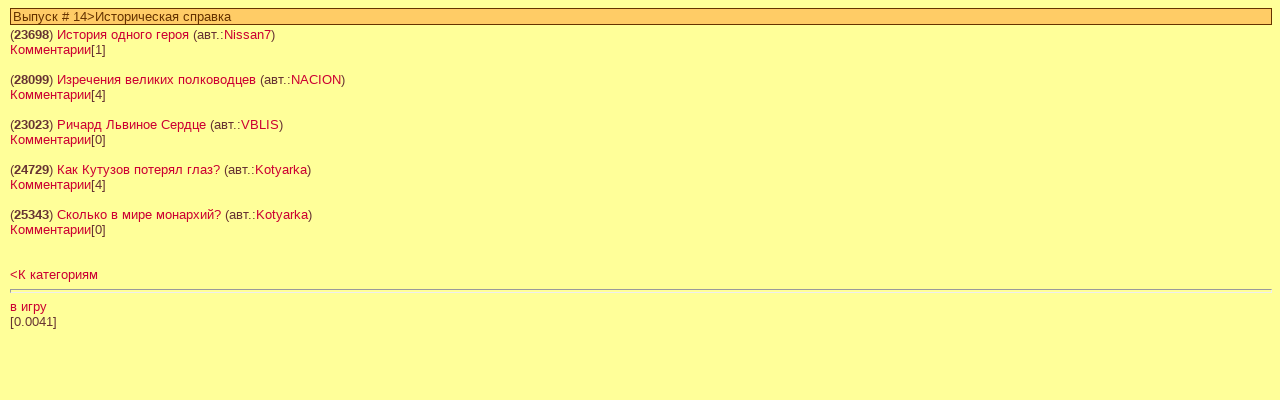

--- FILE ---
content_type: text/html; charset=utf-8
request_url: http://wap.civa.ru/paper.php?m=viewcat&vp=16&catid=113&clv=da9614632ef629affb66ab7dfbd13b2a&499707354
body_size: 1488
content:
<!DOCTYPE HTML PUBLIC "-//W3C//DTD HTML 4.01 Transitional//EN">
<html><head>
<meta http-equiv="Content-Type" content="text/html; charset=UTF-8">
<style type="text/css">
.filter {-webkit-filter: blur(1px);}
.invert {-webkit-filter: invert(1);}
.shadow {-webkit-filter: drop-shadow(2px 4px 6px black);}
.dizanimation {
    animation: rotation 2s linear, bounce 2s linear;
}

@keyframes rotation {
    20% {
        transform: rotate(360deg);
    }
    40% {
        transform: rotate(240deg);
    }
    60% {
        transform: rotate(90deg);
    }
    80% {
        transform: rotate(60deg);
    }
    100% {
        transform: rotate(0deg);
    }
}

@keyframes bounce {
    0% {
        top: 0;
        animation-timing-function: ease-in;
    }
    16%, 48%, 78%, 100% {
        top: 19px;
        animation-timing-function: ease-out;
    }
    32% {
        top: 5px;
        animation-timing-function: ease-in;
    }
    62% {
        top: 10px;
        animation-timing-function: ease-in;
    }
    90% {
        top: 15px;
        animation-timing-function: ease-in;
    }
}
@-webkit-keyframes bounce {
    0% {
        top: 0;
        -webkit-animation-timing-function: ease-in;
    }
    16%, 48%, 78%, 100% {
        top: 19px;
        -webkit-animation-timing-function: ease-out;
    }
    32% {
        top: 5px;
        -webkit-animation-timing-function: ease-in;
    }
    62% {
        top: 10px;
        -webkit-animation-timing-function: ease-in;
    }
    90% {
        top: 15px;
        -webkit-animation-timing-function: ease-in;
    }
}@keyframes loading {
  100% {
    transform: rotate(360deg);
  }
}
.animation {animation: loading 2s linear infinite;}
body{ font-weight: normal; font-size: small; color: #663333; font-family: sans-serif; background-color: #FFFF99 }
a{ color: #CC0033; text-decoration: none }
a:hover{ text-decoration: underline }
div{ margin: 0px 0px 2px 0px; padding: 0px 0px 0px 2px }
div.text{ background-color: #ffFFFF; border: 1px solid #643131; color: #000000 }
div.main{ background-color: #663300; border: 1px solid #FFCC66; color: #FFCC66 }
div.sec{ background-color: #FFCC66; border: 1px solid #663300; color: #663300 }
div.sechid{ background-color: #00FFFF; border: 1px solid #00FFFF; color: #663300 }
div.ten{ background-color: #FFCCCC; border: 1px solid #FFCCCC; color: #000000 }
div.tenhid{ background-color: #FF9999; border: 1px solid #FF9999; color: #000000 }
div.quat{ color: #00FF00 }
.c1{ color: #005500 }
.c2{ color: #227722 }
.green{
        color: #008080
}
.red{
        color: #BB0000
}
</style>
<title>ЦИВИЛИЗАЦИЯ 2</title>
</head>
<body>
<div style="text-align: left"><div class="sec">Выпуск # 14&gt;Историческая справка<br/>
</div>(<b>23698</b>) <a  href="paper.php?m=viewarticle&amp;vp=16&amp;catid=113&amp;artid=319&amp;clv=da9614632ef629affb66ab7dfbd13b2a&amp;516430956">История одного героя</a> (авт.:<a  href="users.php?u=514933&amp;from=gazeta&amp;vp=16&amp;catid=113&amp;clv=da9614632ef629affb66ab7dfbd13b2a&amp;516430956">Nissan7</a>)<br/>
<a  href="paper_comments.php?artid=319&amp;vp=16&amp;catid=113&amp;clv=da9614632ef629affb66ab7dfbd13b2a&amp;516430956">Комментарии</a>[1]<br/>
<br/>
(<b>28099</b>) <a  href="paper.php?m=viewarticle&amp;vp=16&amp;catid=113&amp;artid=325&amp;clv=da9614632ef629affb66ab7dfbd13b2a&amp;516430956">Изречения великих полководцев</a> (авт.:<a  href="users.php?u=822087&amp;from=gazeta&amp;vp=16&amp;catid=113&amp;clv=da9614632ef629affb66ab7dfbd13b2a&amp;516430956">NACION</a>)<br/>
<a  href="paper_comments.php?artid=325&amp;vp=16&amp;catid=113&amp;clv=da9614632ef629affb66ab7dfbd13b2a&amp;516430956">Комментарии</a>[4]<br/>
<br/>
(<b>23023</b>) <a  href="paper.php?m=viewarticle&amp;vp=16&amp;catid=113&amp;artid=334&amp;clv=da9614632ef629affb66ab7dfbd13b2a&amp;516430956">Ричард Львиное Сердце</a> (авт.:<a  href="users.php?u=725829&amp;from=gazeta&amp;vp=16&amp;catid=113&amp;clv=da9614632ef629affb66ab7dfbd13b2a&amp;516430956">VBLIS</a>)<br/>
<a  href="paper_comments.php?artid=334&amp;vp=16&amp;catid=113&amp;clv=da9614632ef629affb66ab7dfbd13b2a&amp;516430956">Комментарии</a>[0]<br/>
<br/>
(<b>24729</b>) <a  href="paper.php?m=viewarticle&amp;vp=16&amp;catid=113&amp;artid=340&amp;clv=da9614632ef629affb66ab7dfbd13b2a&amp;516430956">Как Кутузов потерял глаз?</a> (авт.:<a  href="users.php?u=5&amp;from=gazeta&amp;vp=16&amp;catid=113&amp;clv=da9614632ef629affb66ab7dfbd13b2a&amp;516430956">Kotyarka</a>)<br/>
<a  href="paper_comments.php?artid=340&amp;vp=16&amp;catid=113&amp;clv=da9614632ef629affb66ab7dfbd13b2a&amp;516430956">Комментарии</a>[4]<br/>
<br/>
(<b>25343</b>) <a  href="paper.php?m=viewarticle&amp;vp=16&amp;catid=113&amp;artid=343&amp;clv=da9614632ef629affb66ab7dfbd13b2a&amp;516430956">Сколько в мире монархий?</a> (авт.:<a  href="users.php?u=5&amp;from=gazeta&amp;vp=16&amp;catid=113&amp;clv=da9614632ef629affb66ab7dfbd13b2a&amp;516430956">Kotyarka</a>)<br/>
<a  href="paper_comments.php?artid=343&amp;vp=16&amp;catid=113&amp;clv=da9614632ef629affb66ab7dfbd13b2a&amp;516430956">Комментарии</a>[0]<br/>
<br/>
<br/>
<a  href="paper.php?m=view&amp;vp=16&amp;clv=da9614632ef629affb66ab7dfbd13b2a&amp;516430956">&lt;К категориям</a><br/>
<hr style="color: #000000; height: 2px "/><a  href="game.php?clv=da9614632ef629affb66ab7dfbd13b2a&amp;516430956">в игру</a><br/>
[0.0041]<br/></div></body></html>